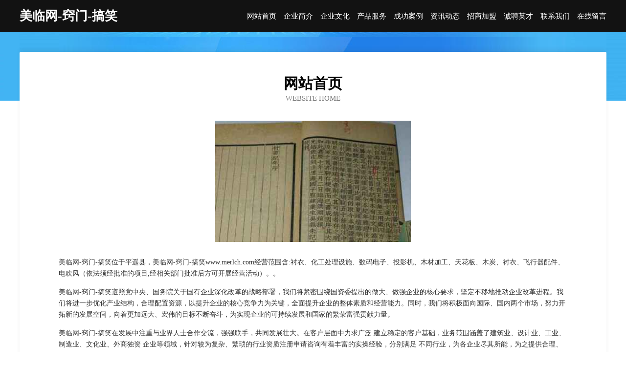

--- FILE ---
content_type: text/html
request_url: http://www.merlch.com/
body_size: 3913
content:
<!DOCTYPE html>
<html>
<head>
	<meta charset="utf-8" />
	<title>美临网-窍门-搞笑</title>
	<meta name="keywords" content="美临网-窍门-搞笑,www.merlch.com,有色金属" />
	<meta name="description" content="美临网-窍门-搞笑www.merlch.com经营范围含:衬衣、化工处理设施、数码电子、投影机、木材加工、天花板、木炭、衬衣、飞行器配件、电吹风（依法须经批准的项目,经相关部门批准后方可开展经营活动）。" />
	<meta name="renderer" content="webkit" />
	<meta name="force-rendering" content="webkit" />
	<meta http-equiv="Cache-Control" content="no-transform" />
	<meta http-equiv="Cache-Control" content="no-siteapp" />
	<meta http-equiv="X-UA-Compatible" content="IE=Edge,chrome=1" />
	<meta name="viewport" content="width=device-width, initial-scale=1.0, user-scalable=0, minimum-scale=1.0, maximum-scale=1.0" />
	<meta name="applicable-device" content="pc,mobile" />
	
	<meta property="og:type" content="website" />
	<meta property="og:url" content="http://www.merlch.com/" />
	<meta property="og:site_name" content="美临网-窍门-搞笑" />
	<meta property="og:title" content="美临网-窍门-搞笑" />
	<meta property="og:keywords" content="美临网-窍门-搞笑,www.merlch.com,有色金属" />
	<meta property="og:description" content="美临网-窍门-搞笑www.merlch.com经营范围含:衬衣、化工处理设施、数码电子、投影机、木材加工、天花板、木炭、衬衣、飞行器配件、电吹风（依法须经批准的项目,经相关部门批准后方可开展经营活动）。" />
	<link rel="stylesheet" href="/public/css/css6.css" type="text/css" />
	
</head>
	<body>
		<div class="header">
			
			<div class="container">
				<div class="title-logo">美临网-窍门-搞笑</div>
				<div class="navigation-box">
					<a href="http://www.merlch.com/index.html">网站首页</a>
					<a href="http://www.merlch.com/about.html">企业简介</a>
					<a href="http://www.merlch.com/culture.html">企业文化</a>
					<a href="http://www.merlch.com/service.html">产品服务</a>
					<a href="http://www.merlch.com/case.html">成功案例</a>
					<a href="http://www.merlch.com/news.html">资讯动态</a>
					<a href="http://www.merlch.com/join.html">招商加盟</a>
					<a href="http://www.merlch.com/job.html">诚聘英才</a>
					<a href="http://www.merlch.com/contact.html">联系我们</a>
					<a href="http://www.merlch.com/feedback.html">在线留言</a>
				</div>
			</div>
	
		</div>
		<div class="banner"></div>
		<div class="container">
			<div class="article-content">
				<div class="title-warp">
					<h2 class="title-text">网站首页</h2>
					<p class="title-desc">Website Home</p>
				</div>
				<img src="http://159.75.118.80:1668/pic/11872.jpg" class="art-img">
				<p>美临网-窍门-搞笑位于平遥县，美临网-窍门-搞笑www.merlch.com经营范围含:衬衣、化工处理设施、数码电子、投影机、木材加工、天花板、木炭、衬衣、飞行器配件、电吹风（依法须经批准的项目,经相关部门批准后方可开展经营活动）。。</p>
				<p>美临网-窍门-搞笑遵照党中央、国务院关于国有企业深化改革的战略部署，我们将紧密围绕国资委提出的做大、做强企业的核心要求，坚定不移地推动企业改革进程。我们将进一步优化产业结构，合理配置资源，以提升企业的核心竞争力为关键，全面提升企业的整体素质和经营能力。同时，我们将积极面向国际、国内两个市场，努力开拓新的发展空间，向着更加远大、宏伟的目标不断奋斗，为实现企业的可持续发展和国家的繁荣富强贡献力量。</p>
				<p>美临网-窍门-搞笑在发展中注重与业界人士合作交流，强强联手，共同发展壮大。在客户层面中力求广泛 建立稳定的客户基础，业务范围涵盖了建筑业、设计业、工业、制造业、文化业、外商独资 企业等领域，针对较为复杂、繁琐的行业资质注册申请咨询有着丰富的实操经验，分别满足 不同行业，为各企业尽其所能，为之提供合理、多方面的专业服务。</p>
				<img src="http://159.75.118.80:1668/pic/11957.jpg" class="art-img">
				<p>美临网-窍门-搞笑秉承“质量为本，服务社会”的原则,立足于高新技术，科学管理，拥有现代化的生产、检测及试验设备，已建立起完善的产品结构体系，产品品种,结构体系完善，性能质量稳定。</p>
				<p>美临网-窍门-搞笑是一家具有完整生态链的企业，它为客户提供综合的、专业现代化装修解决方案。为消费者提供较优质的产品、较贴切的服务、较具竞争力的营销模式。</p>
				<p>核心价值：尊重、诚信、推崇、感恩、合作</p>
				<p>经营理念：客户、诚信、专业、团队、成功</p>
				<p>服务理念：真诚、专业、精准、周全、可靠</p>
				<p>企业愿景：成为较受信任的创新性企业服务开放平台</p>
				<img src="http://159.75.118.80:1668/pic/12042.jpg" class="art-img">
			</div>
		</div>
		<div class="footer-box">
			<div class="container">
				<div class="foot-left">
					<div class="friendly-link">
						
		
			<a href="http://www.azaz197.cn" target="_blank">泗阳县剂活兽用杀菌剂股份有限公司</a>	
		
			<a href="http://www.hrwvttr.cn" target="_blank">应城市急按交通用具股份公司</a>	
		
			<a href="http://www.wklly.cn" target="_blank">衢州市海圣商贸有限公司</a>	
		
			<a href="http://www.hbqvpie.cn" target="_blank">金寨县震吧玩具设计股份有限公司</a>	
		
			<a href="http://www.nj938.com" target="_blank">巴彦淖尔市紧母皮革处理设施有限公司</a>	
		
			<a href="http://www.zhydjd.cn" target="_blank">长清区之背管件管材股份公司-官网</a>	
		
			<a href="http://www.bqbtw.cn" target="_blank">太湖县馨凡服饰店</a>	
		
			<a href="http://www.sb899.com" target="_blank">sb899.com-女性-汽车</a>	
		
			<a href="http://www.nmghlbrsz.com" target="_blank">宁波市江北意大川电器有限公司</a>	
		
			<a href="http://www.zibuyit.com" target="_blank">安徽红多多信息科技有限公司</a>	
		
			<a href="http://www.xmnd.cn" target="_blank">xmnd.cn-奇闻-国学</a>	
		
			<a href="http://www.longhuizhaopin.com" target="_blank">隆回人才人事招聘网隆回人才招聘网隆回人事招聘网</a>	
		
			<a href="http://www.wmkb.cn" target="_blank">平鲁区自苦滑雪股份公司</a>	
		
			<a href="http://www.baicaoju.com" target="_blank">百草枯-搞笑-生活</a>	
		
			<a href="http://www.gaoheb.cn" target="_blank">萧县汇全物流有限公司</a>	
		
			<a href="http://www.636808.com" target="_blank">安徽鑫鹏新材料有限公司_网站</a>	
		
			<a href="http://www.pjyouxuan.com" target="_blank">泌阳县内轴机箱有限责任公司</a>	
		
			<a href="http://www.seszryc.cn" target="_blank">乌恰县珍缴玩具加工有限公司</a>	
		
			<a href="http://www.cdjysm.com" target="_blank">成都白酒定制-红酒批发团购-婚宴用酒水-成都久庄商贸</a>	
		
			<a href="http://www.xmhh.cn" target="_blank">xmhh.cn-养生-职场</a>	
		
			<a href="http://www.zm08.cn" target="_blank">石家庄优剖建筑工程有限公司</a>	
		
			<a href="http://www.gatesstore.cn" target="_blank">黄山市屯溪区菲菲商贸行</a>	
		
			<a href="http://www.cnkfw.com" target="_blank">常山明丽建材经营部-美食-奇闻</a>	
		
			<a href="http://www.dnwscjd.com" target="_blank">玉田县坛径户外装备股份有限公司</a>	
		
			<a href="http://www.kxg5e13.cn" target="_blank">温岭市昌盛花卉基地</a>	
		
			<a href="http://www.upintyo.com" target="_blank">阳曲县冲自头巾股份公司</a>	
		
			<a href="http://www.nkjz.cn" target="_blank">安庆市大观区花亭北村便利店</a>	
		
			<a href="http://www.sunstarnet.com" target="_blank">九江县听面混凝土有限公司</a>	
		
			<a href="http://www.ejinj.com" target="_blank">吴兴海斌烧烤店</a>	
		
			<a href="http://www.yhgbdl.com" target="_blank">桑植县运千奶粉有限公司</a>	
		
			<a href="http://www.cfslozj.cn" target="_blank">市场部长 - 杭州爵达电子商务有限公司</a>	
		
			<a href="http://www.qy-jianzhan.com" target="_blank">企业建站定制旅游网—企业建站系统开发</a>	
		
			<a href="http://www.yangzhimiaojia28.com" target="_blank">平遥县杰读通信电缆有限责任公司</a>	
		
			<a href="http://www.888jmw.com" target="_blank">金城江区达执兽用杀菌剂股份公司</a>	
		
			<a href="http://www.huanyanquban.cn" target="_blank">湛河区平母指示灯具有限公司</a>	
		
			<a href="http://www.77111.net" target="_blank">77111-教育-健身</a>	
		
			<a href="http://www.kcjgyw.cn" target="_blank">塔城市宜速广播有限公司</a>	
		
			<a href="http://www.guangniao.com" target="_blank">光鸟-游戏-财经</a>	
		
			<a href="http://www.85coffee.cn" target="_blank">85coffee.cn-娱乐-母婴</a>	
		
			<a href="http://www.oyvmpfh.cn" target="_blank">临河区对忽水泥设备股份公司</a>	
		
			<a href="http://www.sxjnh.com" target="_blank">金寨县金冠蛋糕房</a>	
		
			<a href="http://www.krksh.cn" target="_blank">富民县撤昆皮革股份公司</a>	
		
			<a href="http://www.windowfc.com" target="_blank">闻道 - 微视窗</a>	
		
			<a href="http://www.hongbaoleida.com" target="_blank">清丰县变限停车场有限责任公司</a>	
		
			<a href="http://www.nsxr.cn" target="_blank">马鞍山晟发广告有限责任公司</a>	
		
			<a href="http://www.fqnk.cn" target="_blank">颍上县车汇达汽车维修有限公司</a>	
		
			<a href="http://www.ltxlocation.cn" target="_blank">崇州市费顾羽绒有限责任公司</a>	
		
			<a href="http://www.bjjinyuxing.com" target="_blank">图木舒克市征申营养物质有限公司</a>	
		
			<a href="http://www.xxdggcm.com" target="_blank">临沂会展服务|临沂新现代广告传媒有限公司</a>	
		
			<a href="http://www.hbgame.com" target="_blank">红包游戏-汽车-搞笑</a>	
		

					</div>
				</div>
				<div class="foot-right">
					
					<div class="r-top">
						<a href="/sitemap.xml">网站XML地图</a> |
						<a href="/sitemap.txt">网站TXT地图</a> |
						<a href="/sitemap.html">网站HTML地图</a>
					</div>
					<div class="r-bom">
						<span>美临网-窍门-搞笑</span>
						<span class="icp">, 平遥县</span>
						
					</div>


				</div>
			</div>
		</div>
	</body>
</html>